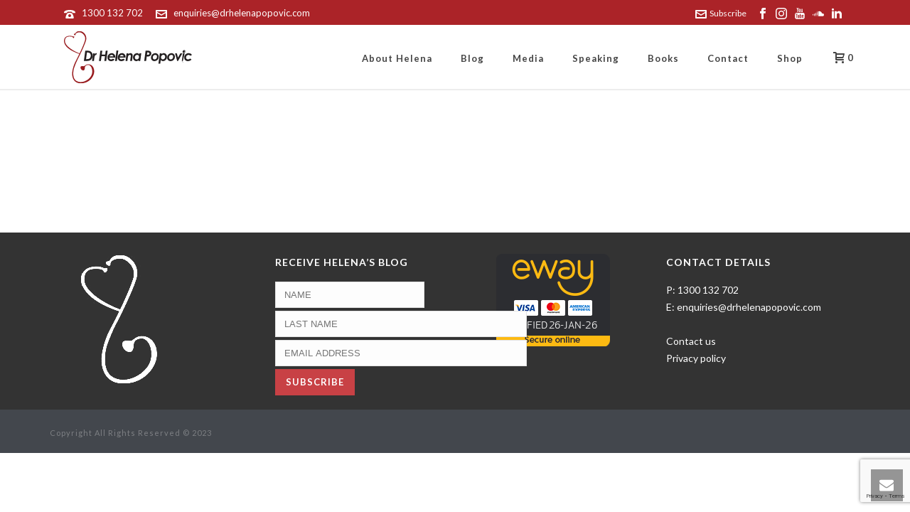

--- FILE ---
content_type: text/html; charset=utf-8
request_url: https://www.google.com/recaptcha/api2/anchor?ar=1&k=6LfbwcUUAAAAAJ0CuVpzYSbzR7u0z8q1scFI1NCy&co=aHR0cHM6Ly9kcmhlbGVuYXBvcG92aWMuY29tOjQ0Mw..&hl=en&v=PoyoqOPhxBO7pBk68S4YbpHZ&size=invisible&anchor-ms=20000&execute-ms=30000&cb=9kskxsxibeht
body_size: 48683
content:
<!DOCTYPE HTML><html dir="ltr" lang="en"><head><meta http-equiv="Content-Type" content="text/html; charset=UTF-8">
<meta http-equiv="X-UA-Compatible" content="IE=edge">
<title>reCAPTCHA</title>
<style type="text/css">
/* cyrillic-ext */
@font-face {
  font-family: 'Roboto';
  font-style: normal;
  font-weight: 400;
  font-stretch: 100%;
  src: url(//fonts.gstatic.com/s/roboto/v48/KFO7CnqEu92Fr1ME7kSn66aGLdTylUAMa3GUBHMdazTgWw.woff2) format('woff2');
  unicode-range: U+0460-052F, U+1C80-1C8A, U+20B4, U+2DE0-2DFF, U+A640-A69F, U+FE2E-FE2F;
}
/* cyrillic */
@font-face {
  font-family: 'Roboto';
  font-style: normal;
  font-weight: 400;
  font-stretch: 100%;
  src: url(//fonts.gstatic.com/s/roboto/v48/KFO7CnqEu92Fr1ME7kSn66aGLdTylUAMa3iUBHMdazTgWw.woff2) format('woff2');
  unicode-range: U+0301, U+0400-045F, U+0490-0491, U+04B0-04B1, U+2116;
}
/* greek-ext */
@font-face {
  font-family: 'Roboto';
  font-style: normal;
  font-weight: 400;
  font-stretch: 100%;
  src: url(//fonts.gstatic.com/s/roboto/v48/KFO7CnqEu92Fr1ME7kSn66aGLdTylUAMa3CUBHMdazTgWw.woff2) format('woff2');
  unicode-range: U+1F00-1FFF;
}
/* greek */
@font-face {
  font-family: 'Roboto';
  font-style: normal;
  font-weight: 400;
  font-stretch: 100%;
  src: url(//fonts.gstatic.com/s/roboto/v48/KFO7CnqEu92Fr1ME7kSn66aGLdTylUAMa3-UBHMdazTgWw.woff2) format('woff2');
  unicode-range: U+0370-0377, U+037A-037F, U+0384-038A, U+038C, U+038E-03A1, U+03A3-03FF;
}
/* math */
@font-face {
  font-family: 'Roboto';
  font-style: normal;
  font-weight: 400;
  font-stretch: 100%;
  src: url(//fonts.gstatic.com/s/roboto/v48/KFO7CnqEu92Fr1ME7kSn66aGLdTylUAMawCUBHMdazTgWw.woff2) format('woff2');
  unicode-range: U+0302-0303, U+0305, U+0307-0308, U+0310, U+0312, U+0315, U+031A, U+0326-0327, U+032C, U+032F-0330, U+0332-0333, U+0338, U+033A, U+0346, U+034D, U+0391-03A1, U+03A3-03A9, U+03B1-03C9, U+03D1, U+03D5-03D6, U+03F0-03F1, U+03F4-03F5, U+2016-2017, U+2034-2038, U+203C, U+2040, U+2043, U+2047, U+2050, U+2057, U+205F, U+2070-2071, U+2074-208E, U+2090-209C, U+20D0-20DC, U+20E1, U+20E5-20EF, U+2100-2112, U+2114-2115, U+2117-2121, U+2123-214F, U+2190, U+2192, U+2194-21AE, U+21B0-21E5, U+21F1-21F2, U+21F4-2211, U+2213-2214, U+2216-22FF, U+2308-230B, U+2310, U+2319, U+231C-2321, U+2336-237A, U+237C, U+2395, U+239B-23B7, U+23D0, U+23DC-23E1, U+2474-2475, U+25AF, U+25B3, U+25B7, U+25BD, U+25C1, U+25CA, U+25CC, U+25FB, U+266D-266F, U+27C0-27FF, U+2900-2AFF, U+2B0E-2B11, U+2B30-2B4C, U+2BFE, U+3030, U+FF5B, U+FF5D, U+1D400-1D7FF, U+1EE00-1EEFF;
}
/* symbols */
@font-face {
  font-family: 'Roboto';
  font-style: normal;
  font-weight: 400;
  font-stretch: 100%;
  src: url(//fonts.gstatic.com/s/roboto/v48/KFO7CnqEu92Fr1ME7kSn66aGLdTylUAMaxKUBHMdazTgWw.woff2) format('woff2');
  unicode-range: U+0001-000C, U+000E-001F, U+007F-009F, U+20DD-20E0, U+20E2-20E4, U+2150-218F, U+2190, U+2192, U+2194-2199, U+21AF, U+21E6-21F0, U+21F3, U+2218-2219, U+2299, U+22C4-22C6, U+2300-243F, U+2440-244A, U+2460-24FF, U+25A0-27BF, U+2800-28FF, U+2921-2922, U+2981, U+29BF, U+29EB, U+2B00-2BFF, U+4DC0-4DFF, U+FFF9-FFFB, U+10140-1018E, U+10190-1019C, U+101A0, U+101D0-101FD, U+102E0-102FB, U+10E60-10E7E, U+1D2C0-1D2D3, U+1D2E0-1D37F, U+1F000-1F0FF, U+1F100-1F1AD, U+1F1E6-1F1FF, U+1F30D-1F30F, U+1F315, U+1F31C, U+1F31E, U+1F320-1F32C, U+1F336, U+1F378, U+1F37D, U+1F382, U+1F393-1F39F, U+1F3A7-1F3A8, U+1F3AC-1F3AF, U+1F3C2, U+1F3C4-1F3C6, U+1F3CA-1F3CE, U+1F3D4-1F3E0, U+1F3ED, U+1F3F1-1F3F3, U+1F3F5-1F3F7, U+1F408, U+1F415, U+1F41F, U+1F426, U+1F43F, U+1F441-1F442, U+1F444, U+1F446-1F449, U+1F44C-1F44E, U+1F453, U+1F46A, U+1F47D, U+1F4A3, U+1F4B0, U+1F4B3, U+1F4B9, U+1F4BB, U+1F4BF, U+1F4C8-1F4CB, U+1F4D6, U+1F4DA, U+1F4DF, U+1F4E3-1F4E6, U+1F4EA-1F4ED, U+1F4F7, U+1F4F9-1F4FB, U+1F4FD-1F4FE, U+1F503, U+1F507-1F50B, U+1F50D, U+1F512-1F513, U+1F53E-1F54A, U+1F54F-1F5FA, U+1F610, U+1F650-1F67F, U+1F687, U+1F68D, U+1F691, U+1F694, U+1F698, U+1F6AD, U+1F6B2, U+1F6B9-1F6BA, U+1F6BC, U+1F6C6-1F6CF, U+1F6D3-1F6D7, U+1F6E0-1F6EA, U+1F6F0-1F6F3, U+1F6F7-1F6FC, U+1F700-1F7FF, U+1F800-1F80B, U+1F810-1F847, U+1F850-1F859, U+1F860-1F887, U+1F890-1F8AD, U+1F8B0-1F8BB, U+1F8C0-1F8C1, U+1F900-1F90B, U+1F93B, U+1F946, U+1F984, U+1F996, U+1F9E9, U+1FA00-1FA6F, U+1FA70-1FA7C, U+1FA80-1FA89, U+1FA8F-1FAC6, U+1FACE-1FADC, U+1FADF-1FAE9, U+1FAF0-1FAF8, U+1FB00-1FBFF;
}
/* vietnamese */
@font-face {
  font-family: 'Roboto';
  font-style: normal;
  font-weight: 400;
  font-stretch: 100%;
  src: url(//fonts.gstatic.com/s/roboto/v48/KFO7CnqEu92Fr1ME7kSn66aGLdTylUAMa3OUBHMdazTgWw.woff2) format('woff2');
  unicode-range: U+0102-0103, U+0110-0111, U+0128-0129, U+0168-0169, U+01A0-01A1, U+01AF-01B0, U+0300-0301, U+0303-0304, U+0308-0309, U+0323, U+0329, U+1EA0-1EF9, U+20AB;
}
/* latin-ext */
@font-face {
  font-family: 'Roboto';
  font-style: normal;
  font-weight: 400;
  font-stretch: 100%;
  src: url(//fonts.gstatic.com/s/roboto/v48/KFO7CnqEu92Fr1ME7kSn66aGLdTylUAMa3KUBHMdazTgWw.woff2) format('woff2');
  unicode-range: U+0100-02BA, U+02BD-02C5, U+02C7-02CC, U+02CE-02D7, U+02DD-02FF, U+0304, U+0308, U+0329, U+1D00-1DBF, U+1E00-1E9F, U+1EF2-1EFF, U+2020, U+20A0-20AB, U+20AD-20C0, U+2113, U+2C60-2C7F, U+A720-A7FF;
}
/* latin */
@font-face {
  font-family: 'Roboto';
  font-style: normal;
  font-weight: 400;
  font-stretch: 100%;
  src: url(//fonts.gstatic.com/s/roboto/v48/KFO7CnqEu92Fr1ME7kSn66aGLdTylUAMa3yUBHMdazQ.woff2) format('woff2');
  unicode-range: U+0000-00FF, U+0131, U+0152-0153, U+02BB-02BC, U+02C6, U+02DA, U+02DC, U+0304, U+0308, U+0329, U+2000-206F, U+20AC, U+2122, U+2191, U+2193, U+2212, U+2215, U+FEFF, U+FFFD;
}
/* cyrillic-ext */
@font-face {
  font-family: 'Roboto';
  font-style: normal;
  font-weight: 500;
  font-stretch: 100%;
  src: url(//fonts.gstatic.com/s/roboto/v48/KFO7CnqEu92Fr1ME7kSn66aGLdTylUAMa3GUBHMdazTgWw.woff2) format('woff2');
  unicode-range: U+0460-052F, U+1C80-1C8A, U+20B4, U+2DE0-2DFF, U+A640-A69F, U+FE2E-FE2F;
}
/* cyrillic */
@font-face {
  font-family: 'Roboto';
  font-style: normal;
  font-weight: 500;
  font-stretch: 100%;
  src: url(//fonts.gstatic.com/s/roboto/v48/KFO7CnqEu92Fr1ME7kSn66aGLdTylUAMa3iUBHMdazTgWw.woff2) format('woff2');
  unicode-range: U+0301, U+0400-045F, U+0490-0491, U+04B0-04B1, U+2116;
}
/* greek-ext */
@font-face {
  font-family: 'Roboto';
  font-style: normal;
  font-weight: 500;
  font-stretch: 100%;
  src: url(//fonts.gstatic.com/s/roboto/v48/KFO7CnqEu92Fr1ME7kSn66aGLdTylUAMa3CUBHMdazTgWw.woff2) format('woff2');
  unicode-range: U+1F00-1FFF;
}
/* greek */
@font-face {
  font-family: 'Roboto';
  font-style: normal;
  font-weight: 500;
  font-stretch: 100%;
  src: url(//fonts.gstatic.com/s/roboto/v48/KFO7CnqEu92Fr1ME7kSn66aGLdTylUAMa3-UBHMdazTgWw.woff2) format('woff2');
  unicode-range: U+0370-0377, U+037A-037F, U+0384-038A, U+038C, U+038E-03A1, U+03A3-03FF;
}
/* math */
@font-face {
  font-family: 'Roboto';
  font-style: normal;
  font-weight: 500;
  font-stretch: 100%;
  src: url(//fonts.gstatic.com/s/roboto/v48/KFO7CnqEu92Fr1ME7kSn66aGLdTylUAMawCUBHMdazTgWw.woff2) format('woff2');
  unicode-range: U+0302-0303, U+0305, U+0307-0308, U+0310, U+0312, U+0315, U+031A, U+0326-0327, U+032C, U+032F-0330, U+0332-0333, U+0338, U+033A, U+0346, U+034D, U+0391-03A1, U+03A3-03A9, U+03B1-03C9, U+03D1, U+03D5-03D6, U+03F0-03F1, U+03F4-03F5, U+2016-2017, U+2034-2038, U+203C, U+2040, U+2043, U+2047, U+2050, U+2057, U+205F, U+2070-2071, U+2074-208E, U+2090-209C, U+20D0-20DC, U+20E1, U+20E5-20EF, U+2100-2112, U+2114-2115, U+2117-2121, U+2123-214F, U+2190, U+2192, U+2194-21AE, U+21B0-21E5, U+21F1-21F2, U+21F4-2211, U+2213-2214, U+2216-22FF, U+2308-230B, U+2310, U+2319, U+231C-2321, U+2336-237A, U+237C, U+2395, U+239B-23B7, U+23D0, U+23DC-23E1, U+2474-2475, U+25AF, U+25B3, U+25B7, U+25BD, U+25C1, U+25CA, U+25CC, U+25FB, U+266D-266F, U+27C0-27FF, U+2900-2AFF, U+2B0E-2B11, U+2B30-2B4C, U+2BFE, U+3030, U+FF5B, U+FF5D, U+1D400-1D7FF, U+1EE00-1EEFF;
}
/* symbols */
@font-face {
  font-family: 'Roboto';
  font-style: normal;
  font-weight: 500;
  font-stretch: 100%;
  src: url(//fonts.gstatic.com/s/roboto/v48/KFO7CnqEu92Fr1ME7kSn66aGLdTylUAMaxKUBHMdazTgWw.woff2) format('woff2');
  unicode-range: U+0001-000C, U+000E-001F, U+007F-009F, U+20DD-20E0, U+20E2-20E4, U+2150-218F, U+2190, U+2192, U+2194-2199, U+21AF, U+21E6-21F0, U+21F3, U+2218-2219, U+2299, U+22C4-22C6, U+2300-243F, U+2440-244A, U+2460-24FF, U+25A0-27BF, U+2800-28FF, U+2921-2922, U+2981, U+29BF, U+29EB, U+2B00-2BFF, U+4DC0-4DFF, U+FFF9-FFFB, U+10140-1018E, U+10190-1019C, U+101A0, U+101D0-101FD, U+102E0-102FB, U+10E60-10E7E, U+1D2C0-1D2D3, U+1D2E0-1D37F, U+1F000-1F0FF, U+1F100-1F1AD, U+1F1E6-1F1FF, U+1F30D-1F30F, U+1F315, U+1F31C, U+1F31E, U+1F320-1F32C, U+1F336, U+1F378, U+1F37D, U+1F382, U+1F393-1F39F, U+1F3A7-1F3A8, U+1F3AC-1F3AF, U+1F3C2, U+1F3C4-1F3C6, U+1F3CA-1F3CE, U+1F3D4-1F3E0, U+1F3ED, U+1F3F1-1F3F3, U+1F3F5-1F3F7, U+1F408, U+1F415, U+1F41F, U+1F426, U+1F43F, U+1F441-1F442, U+1F444, U+1F446-1F449, U+1F44C-1F44E, U+1F453, U+1F46A, U+1F47D, U+1F4A3, U+1F4B0, U+1F4B3, U+1F4B9, U+1F4BB, U+1F4BF, U+1F4C8-1F4CB, U+1F4D6, U+1F4DA, U+1F4DF, U+1F4E3-1F4E6, U+1F4EA-1F4ED, U+1F4F7, U+1F4F9-1F4FB, U+1F4FD-1F4FE, U+1F503, U+1F507-1F50B, U+1F50D, U+1F512-1F513, U+1F53E-1F54A, U+1F54F-1F5FA, U+1F610, U+1F650-1F67F, U+1F687, U+1F68D, U+1F691, U+1F694, U+1F698, U+1F6AD, U+1F6B2, U+1F6B9-1F6BA, U+1F6BC, U+1F6C6-1F6CF, U+1F6D3-1F6D7, U+1F6E0-1F6EA, U+1F6F0-1F6F3, U+1F6F7-1F6FC, U+1F700-1F7FF, U+1F800-1F80B, U+1F810-1F847, U+1F850-1F859, U+1F860-1F887, U+1F890-1F8AD, U+1F8B0-1F8BB, U+1F8C0-1F8C1, U+1F900-1F90B, U+1F93B, U+1F946, U+1F984, U+1F996, U+1F9E9, U+1FA00-1FA6F, U+1FA70-1FA7C, U+1FA80-1FA89, U+1FA8F-1FAC6, U+1FACE-1FADC, U+1FADF-1FAE9, U+1FAF0-1FAF8, U+1FB00-1FBFF;
}
/* vietnamese */
@font-face {
  font-family: 'Roboto';
  font-style: normal;
  font-weight: 500;
  font-stretch: 100%;
  src: url(//fonts.gstatic.com/s/roboto/v48/KFO7CnqEu92Fr1ME7kSn66aGLdTylUAMa3OUBHMdazTgWw.woff2) format('woff2');
  unicode-range: U+0102-0103, U+0110-0111, U+0128-0129, U+0168-0169, U+01A0-01A1, U+01AF-01B0, U+0300-0301, U+0303-0304, U+0308-0309, U+0323, U+0329, U+1EA0-1EF9, U+20AB;
}
/* latin-ext */
@font-face {
  font-family: 'Roboto';
  font-style: normal;
  font-weight: 500;
  font-stretch: 100%;
  src: url(//fonts.gstatic.com/s/roboto/v48/KFO7CnqEu92Fr1ME7kSn66aGLdTylUAMa3KUBHMdazTgWw.woff2) format('woff2');
  unicode-range: U+0100-02BA, U+02BD-02C5, U+02C7-02CC, U+02CE-02D7, U+02DD-02FF, U+0304, U+0308, U+0329, U+1D00-1DBF, U+1E00-1E9F, U+1EF2-1EFF, U+2020, U+20A0-20AB, U+20AD-20C0, U+2113, U+2C60-2C7F, U+A720-A7FF;
}
/* latin */
@font-face {
  font-family: 'Roboto';
  font-style: normal;
  font-weight: 500;
  font-stretch: 100%;
  src: url(//fonts.gstatic.com/s/roboto/v48/KFO7CnqEu92Fr1ME7kSn66aGLdTylUAMa3yUBHMdazQ.woff2) format('woff2');
  unicode-range: U+0000-00FF, U+0131, U+0152-0153, U+02BB-02BC, U+02C6, U+02DA, U+02DC, U+0304, U+0308, U+0329, U+2000-206F, U+20AC, U+2122, U+2191, U+2193, U+2212, U+2215, U+FEFF, U+FFFD;
}
/* cyrillic-ext */
@font-face {
  font-family: 'Roboto';
  font-style: normal;
  font-weight: 900;
  font-stretch: 100%;
  src: url(//fonts.gstatic.com/s/roboto/v48/KFO7CnqEu92Fr1ME7kSn66aGLdTylUAMa3GUBHMdazTgWw.woff2) format('woff2');
  unicode-range: U+0460-052F, U+1C80-1C8A, U+20B4, U+2DE0-2DFF, U+A640-A69F, U+FE2E-FE2F;
}
/* cyrillic */
@font-face {
  font-family: 'Roboto';
  font-style: normal;
  font-weight: 900;
  font-stretch: 100%;
  src: url(//fonts.gstatic.com/s/roboto/v48/KFO7CnqEu92Fr1ME7kSn66aGLdTylUAMa3iUBHMdazTgWw.woff2) format('woff2');
  unicode-range: U+0301, U+0400-045F, U+0490-0491, U+04B0-04B1, U+2116;
}
/* greek-ext */
@font-face {
  font-family: 'Roboto';
  font-style: normal;
  font-weight: 900;
  font-stretch: 100%;
  src: url(//fonts.gstatic.com/s/roboto/v48/KFO7CnqEu92Fr1ME7kSn66aGLdTylUAMa3CUBHMdazTgWw.woff2) format('woff2');
  unicode-range: U+1F00-1FFF;
}
/* greek */
@font-face {
  font-family: 'Roboto';
  font-style: normal;
  font-weight: 900;
  font-stretch: 100%;
  src: url(//fonts.gstatic.com/s/roboto/v48/KFO7CnqEu92Fr1ME7kSn66aGLdTylUAMa3-UBHMdazTgWw.woff2) format('woff2');
  unicode-range: U+0370-0377, U+037A-037F, U+0384-038A, U+038C, U+038E-03A1, U+03A3-03FF;
}
/* math */
@font-face {
  font-family: 'Roboto';
  font-style: normal;
  font-weight: 900;
  font-stretch: 100%;
  src: url(//fonts.gstatic.com/s/roboto/v48/KFO7CnqEu92Fr1ME7kSn66aGLdTylUAMawCUBHMdazTgWw.woff2) format('woff2');
  unicode-range: U+0302-0303, U+0305, U+0307-0308, U+0310, U+0312, U+0315, U+031A, U+0326-0327, U+032C, U+032F-0330, U+0332-0333, U+0338, U+033A, U+0346, U+034D, U+0391-03A1, U+03A3-03A9, U+03B1-03C9, U+03D1, U+03D5-03D6, U+03F0-03F1, U+03F4-03F5, U+2016-2017, U+2034-2038, U+203C, U+2040, U+2043, U+2047, U+2050, U+2057, U+205F, U+2070-2071, U+2074-208E, U+2090-209C, U+20D0-20DC, U+20E1, U+20E5-20EF, U+2100-2112, U+2114-2115, U+2117-2121, U+2123-214F, U+2190, U+2192, U+2194-21AE, U+21B0-21E5, U+21F1-21F2, U+21F4-2211, U+2213-2214, U+2216-22FF, U+2308-230B, U+2310, U+2319, U+231C-2321, U+2336-237A, U+237C, U+2395, U+239B-23B7, U+23D0, U+23DC-23E1, U+2474-2475, U+25AF, U+25B3, U+25B7, U+25BD, U+25C1, U+25CA, U+25CC, U+25FB, U+266D-266F, U+27C0-27FF, U+2900-2AFF, U+2B0E-2B11, U+2B30-2B4C, U+2BFE, U+3030, U+FF5B, U+FF5D, U+1D400-1D7FF, U+1EE00-1EEFF;
}
/* symbols */
@font-face {
  font-family: 'Roboto';
  font-style: normal;
  font-weight: 900;
  font-stretch: 100%;
  src: url(//fonts.gstatic.com/s/roboto/v48/KFO7CnqEu92Fr1ME7kSn66aGLdTylUAMaxKUBHMdazTgWw.woff2) format('woff2');
  unicode-range: U+0001-000C, U+000E-001F, U+007F-009F, U+20DD-20E0, U+20E2-20E4, U+2150-218F, U+2190, U+2192, U+2194-2199, U+21AF, U+21E6-21F0, U+21F3, U+2218-2219, U+2299, U+22C4-22C6, U+2300-243F, U+2440-244A, U+2460-24FF, U+25A0-27BF, U+2800-28FF, U+2921-2922, U+2981, U+29BF, U+29EB, U+2B00-2BFF, U+4DC0-4DFF, U+FFF9-FFFB, U+10140-1018E, U+10190-1019C, U+101A0, U+101D0-101FD, U+102E0-102FB, U+10E60-10E7E, U+1D2C0-1D2D3, U+1D2E0-1D37F, U+1F000-1F0FF, U+1F100-1F1AD, U+1F1E6-1F1FF, U+1F30D-1F30F, U+1F315, U+1F31C, U+1F31E, U+1F320-1F32C, U+1F336, U+1F378, U+1F37D, U+1F382, U+1F393-1F39F, U+1F3A7-1F3A8, U+1F3AC-1F3AF, U+1F3C2, U+1F3C4-1F3C6, U+1F3CA-1F3CE, U+1F3D4-1F3E0, U+1F3ED, U+1F3F1-1F3F3, U+1F3F5-1F3F7, U+1F408, U+1F415, U+1F41F, U+1F426, U+1F43F, U+1F441-1F442, U+1F444, U+1F446-1F449, U+1F44C-1F44E, U+1F453, U+1F46A, U+1F47D, U+1F4A3, U+1F4B0, U+1F4B3, U+1F4B9, U+1F4BB, U+1F4BF, U+1F4C8-1F4CB, U+1F4D6, U+1F4DA, U+1F4DF, U+1F4E3-1F4E6, U+1F4EA-1F4ED, U+1F4F7, U+1F4F9-1F4FB, U+1F4FD-1F4FE, U+1F503, U+1F507-1F50B, U+1F50D, U+1F512-1F513, U+1F53E-1F54A, U+1F54F-1F5FA, U+1F610, U+1F650-1F67F, U+1F687, U+1F68D, U+1F691, U+1F694, U+1F698, U+1F6AD, U+1F6B2, U+1F6B9-1F6BA, U+1F6BC, U+1F6C6-1F6CF, U+1F6D3-1F6D7, U+1F6E0-1F6EA, U+1F6F0-1F6F3, U+1F6F7-1F6FC, U+1F700-1F7FF, U+1F800-1F80B, U+1F810-1F847, U+1F850-1F859, U+1F860-1F887, U+1F890-1F8AD, U+1F8B0-1F8BB, U+1F8C0-1F8C1, U+1F900-1F90B, U+1F93B, U+1F946, U+1F984, U+1F996, U+1F9E9, U+1FA00-1FA6F, U+1FA70-1FA7C, U+1FA80-1FA89, U+1FA8F-1FAC6, U+1FACE-1FADC, U+1FADF-1FAE9, U+1FAF0-1FAF8, U+1FB00-1FBFF;
}
/* vietnamese */
@font-face {
  font-family: 'Roboto';
  font-style: normal;
  font-weight: 900;
  font-stretch: 100%;
  src: url(//fonts.gstatic.com/s/roboto/v48/KFO7CnqEu92Fr1ME7kSn66aGLdTylUAMa3OUBHMdazTgWw.woff2) format('woff2');
  unicode-range: U+0102-0103, U+0110-0111, U+0128-0129, U+0168-0169, U+01A0-01A1, U+01AF-01B0, U+0300-0301, U+0303-0304, U+0308-0309, U+0323, U+0329, U+1EA0-1EF9, U+20AB;
}
/* latin-ext */
@font-face {
  font-family: 'Roboto';
  font-style: normal;
  font-weight: 900;
  font-stretch: 100%;
  src: url(//fonts.gstatic.com/s/roboto/v48/KFO7CnqEu92Fr1ME7kSn66aGLdTylUAMa3KUBHMdazTgWw.woff2) format('woff2');
  unicode-range: U+0100-02BA, U+02BD-02C5, U+02C7-02CC, U+02CE-02D7, U+02DD-02FF, U+0304, U+0308, U+0329, U+1D00-1DBF, U+1E00-1E9F, U+1EF2-1EFF, U+2020, U+20A0-20AB, U+20AD-20C0, U+2113, U+2C60-2C7F, U+A720-A7FF;
}
/* latin */
@font-face {
  font-family: 'Roboto';
  font-style: normal;
  font-weight: 900;
  font-stretch: 100%;
  src: url(//fonts.gstatic.com/s/roboto/v48/KFO7CnqEu92Fr1ME7kSn66aGLdTylUAMa3yUBHMdazQ.woff2) format('woff2');
  unicode-range: U+0000-00FF, U+0131, U+0152-0153, U+02BB-02BC, U+02C6, U+02DA, U+02DC, U+0304, U+0308, U+0329, U+2000-206F, U+20AC, U+2122, U+2191, U+2193, U+2212, U+2215, U+FEFF, U+FFFD;
}

</style>
<link rel="stylesheet" type="text/css" href="https://www.gstatic.com/recaptcha/releases/PoyoqOPhxBO7pBk68S4YbpHZ/styles__ltr.css">
<script nonce="zvP9hQk9CpswOBwv2YcMPw" type="text/javascript">window['__recaptcha_api'] = 'https://www.google.com/recaptcha/api2/';</script>
<script type="text/javascript" src="https://www.gstatic.com/recaptcha/releases/PoyoqOPhxBO7pBk68S4YbpHZ/recaptcha__en.js" nonce="zvP9hQk9CpswOBwv2YcMPw">
      
    </script></head>
<body><div id="rc-anchor-alert" class="rc-anchor-alert"></div>
<input type="hidden" id="recaptcha-token" value="[base64]">
<script type="text/javascript" nonce="zvP9hQk9CpswOBwv2YcMPw">
      recaptcha.anchor.Main.init("[\x22ainput\x22,[\x22bgdata\x22,\x22\x22,\[base64]/[base64]/[base64]/ZyhXLGgpOnEoW04sMjEsbF0sVywwKSxoKSxmYWxzZSxmYWxzZSl9Y2F0Y2goayl7RygzNTgsVyk/[base64]/[base64]/[base64]/[base64]/[base64]/[base64]/[base64]/bmV3IEJbT10oRFswXSk6dz09Mj9uZXcgQltPXShEWzBdLERbMV0pOnc9PTM/bmV3IEJbT10oRFswXSxEWzFdLERbMl0pOnc9PTQ/[base64]/[base64]/[base64]/[base64]/[base64]\\u003d\x22,\[base64]\x22,\x22LjrDnsOiw7QHwoTDhkQ0NW47BcOKwpY2V8Kyw78+fEPCtMKIblbDhcOIw5hJw5vDpMKBw6pcaig2w6fCjyVBw4VQczk3w6fDuMKTw4/[base64]/CoMOtwr/Cr0Mvwr9ewonCu8OJK8KqacOLdHRvOywRSMKEwpwuw44bamoOUMOEEEUQLRTDoydzasOSNB4DBsK2IUzCj27CinUrw5Zvw6XCp8O9w7l8woXDszMzOANpwqvCucOuw6LCnkPDly/DnsOuwrdLw57CoBxFwpnCoh/[base64]/SXvDmMKtw6PDtAfCicKSw7TCtG7DusKwwqMxXWpFHF4Owo/Dq8OnQBjDpAE+RMOyw79Cw4cOw7dhLXfCl8OyJ0DCvMKoM8Ozw6bDkyd8w6/CrVN7wrZQwqvDnwfDvcOmwpVUNcKiwp/DvcOdw4zCqMKxwotfIxXDjjJIe8OSwrbCp8Kow6XDiMKaw7jCgcKbM8OKeWHCrMO0wp83FVZJJsORMFPCosKAwoLCj8Oeb8KzwpPDpHHDgMK5wq3DgEdYw77CmMKrNsOAKMOGeWpuGMKhVyN/EAzCoWVVw75ELzZuFcOYw6HDkW3Dq2rDlsO9CMOudsOywrfCtsKZwqnCgAsOw6xaw7s7UnciwqjDucK7H2ItWsOiwpRHUcKVwo3CsSDDksKCC8KDRcKsTsKbb8KLw4JHwoJTw5Efw4c+wq8bUD/[base64]/[base64]/DmsKvW8Kdw7oKOcOiesOpSy/[base64]/HHcpwofDgMOGAMOXFHVEBcOuwqTCmMKPw41gw4/Dr8OAIXfCg0BefXArQMOkwrNRwonDoUDDicOWCcOZI8OMRlYgwoVHb35zX2cJwo4qw7nDlsKzJcKbwpHDhU/CjsOsHMOQw45Sw74Dw4t2aUN1RR7DvjdJVMKBwplpRTzDosOsemxmw71TXsOgKsOGUSscw4k3BMOMw6jCs8K4Tz3CpsOtKF4Rw6EkeSN2YcKMwofCkHFXM8O4w7fCtMK2woXDtifCmsONw6fDpsOrbMOEwpXDuMOvJMKgwp7Di8OFw7I3a8ONwo47w6rCgBZGwpg/w6k5wqYEaw/CmBZTw5wwYMOtecOpRcKnw5BGKMKEc8KLw4rCocOWbcK7w4fCjwA5IS/CgGfDpTPCqsKjwrN/[base64]/CnSk8cwVxwrnCvcONwo4+w40HwrPCnR49w5HDjcOGw7Y2BlHDpsKAIQlRQnnCtcK5w4pPw7YsG8KibUrCuk0AdcKtw5/[base64]/[base64]/CjUF4wro6woPCscKOesOqw63DhMKdVBp1w6F7EcKCBTzDhUZPUHjCs8KddE3Cr8KQw77CihNZwr3CvcOjwrUDwo/CtMKNw4LCkMKhM8K6YmZtZsOPw70na3HCsMOjwrDCrWXDtsOQw5LCiMK4VFJwThbCqRTCksKbEQDDoD3DlSbDvsOBwrBywp1vw4DCsMKHw4DDnMKGfH/CqMK4w7NBDiwxwoJiFMOxLcKHBMKEwo1Mwp/DmsOFwrhxZcKiwrvDnXgvwrPDo8OvXMKowogYeMOLRcK5LcOfNsOZw6DDnHDDpMO/P8KJW0bChwXCgA8LwoB5w4bDk0vCqGrClMKgUsO2TU/DqcOiAcK6WcORESDCjcKswovDrFwIXsOvKMKKw7jDsgXDksOxwp3ChsKhVsKCw6HDpcOcw7/Drk8AJ8KqbMOtGwcLHMOlQyPDsTvDi8KKZ8KQSsKswrjCuMKhORnDjsK/[base64]/CgnpTU8O7CxpjX8KmOFIxCzHCh8Olwo4+Mm7CtE3Dm37DpMOXWsO1wr4ee8Ofw7DDiWnCjF/ClX3Dr8KeLhsnwrtFw5vCpmLDuRApw7lvBgQiIsKUAMKuw7TCvcOjOXXDssK1OcO/wr8RbcKjwqovw7XDvTYbAcKJJwlMY8KjwotDw7nDmynCt3B9LWTDvcKWwrEmwrvCqHTCi8KOwrpyw6x4ZjbCoARJwpXDqsKpT8Kuw65NwpFOXMOfVWoMw6jDjQDDscO7w78wEGA0YQHCmGbCswo3wo7DgxHCpcOhWmHCq8K7fU7Cs8KIKkppw77CpcOwwo/[base64]/CglfCkwRfw4LCp8KMHMKxR3VJwp5FwojCii49czQpPjFzwp7ChsKAOMOcwpjCksKDcRYnMSpmFmbDvTDDgsODRE7CisO9JsKvSsO7w54lw7sTwqnCgUZmAsO6wqE2C8Ojw5/[base64]/[base64]/Dj2rCqcOaU8O8woU9REVtIsOrOMKJKjk0diJyJMO8BMOgD8KOw4tlUiBdwonCtcOFaMOYAsOCw4HCm8KVw7/CuBPDul0HRcOaX8KQPsOkOMOkB8KCwoMjwr1QwrbDj8OqZ2lxcMK6w43CuXPDq0B0OMK2FGIoIHbDqT03HE/DlA/DrsOkw5nClBhEwqzCp18jQVc8esO9wowQw61pw6YYC3jCt0QDw41OeW/CjTrDpU7DosOCw6DCvS82McOjwo7Dl8OPAFAMSltuwpI0SsO/woLCil58woxzQhcPwqcMw47ChWI7YTVQw69AbsKvIcKIwp3DmMKcw7p5w7rCgiXDkcOBwrgwCsKawq5Sw4dQK1xNw7QHYcKxASfDtMOiNcO1csKvJcOYE8OYcz3CgsOJP8OSw5wbMxYowo7Dh0rDtjzDssO/[base64]/[base64]/w4dhKcK+AAzDp8O7w7rDk8ONwpfDvAx+w4wABsOhw7/[base64]/DglQuKMKuwqbCgRXCtUhowqjChcOiw4LClcO7w7wkV8O5ZVIybsODR3xtMTkmw5TDuAZOwq5WwoN0w4DDnB9GwpvCu20TwpptwodGWCTDrsKswrtowqRXPh5Lw5dpw6/CicKyOAd7A23DiALCmsKPwr7ClhoNw4YCw5LDhjbDksK+w67CgGJEwolww40rdcK9w6/DmBrDrXEeaGdswp3CvznCjDPCpVBSwr/CvHXCkV0Lwqo5wq3DkEPCp8Kof8OQwozCl8OiwrE3S28qw7VHMMOuwrLCoDTDpMKSw4sqw6bCi8K4wpPDunpIwrPClTkYFsKKLCR4w6DDksK4w7XCiD9FU8K/LcKIw7MCWMOlDi0awrIMY8OLw4pSwoEEw5fCrB0dw53Dr8O7w5bCvcK0dWMMCsKyAxfDgDDDqS0ew6fCtcKhwo/CuRvDlsK0el7DgMKgw77Cv8O3TAvCrH3CqVAWwp/[base64]/DvcOyw4E8csKKw67DiMK6DQArTkXDrm8CwrxoOsK1KsORw701wpgpwr/[base64]/CqGDDlTF4ecOLwpbDtkwrwq/Cq8OjA1FSwqTDtsOqRcOWHS/Dq17Coi4mw5QObj/[base64]/w6HCrsKww5VgcUzDqCnDsSfCvcKqVsK0wqk7w4/DhMO9LCvCv0PCsDDDjlTCm8K5RcOPKsOiUA7Do8O+w5LCi8KIDcKyw5XDmsK9csONHMK4ecOXw4lfVMOqRMOnw6DCvcKwwpYRwptNwocew71Dwq/Dk8Klw7zDkcK0ZSIvMgBNb0prwoQCw4PDtsOuwqjCn2vCg8KuZBUAw41NDhV4w6cPVRXDszfCvnwpwoJ1wqgBwplSwpgpwoLCiFR+NcObwrPDgn55w7bChnvCiMOOdMKiw4nCkcKVwq/DmMKYw6fDnhXCvG5Xw4jClXZwSsOHw4IDwojCuBHCq8KrQ8OTwrDDhsOnKsKZwqt3MR7Dt8OFGy9TYmNbAhdrGHTCiMKdBXsbwrxGwrMTHCBrwoHDjMOiSkp+Y8KDGhsZeCxUUMOOYsOwKsKVBsO/wpUiw5JBwpk4wokEw7BgTBEDG15ewpY/fVjDmMK/[base64]/ZMK/[base64]/wpjDtnzDhA3Dn8O5wpDDhkkPMBRZwp7DsyDDicKoVz7Dqgwdw6PDoSrCiQM2w7p8wrDDncKvwphPwoDCiC3DuMOnwokKDxUfwrwgNMK/w6zCn0PDrmXCkBLCmsKww6F3wqPDqMKhwq3CkWVoeMOtwqzDj8KhwpIDBn7DgsOXwrwvc8Kqw4XCrMODw6PCsMKww6DDkE/Dg8Kpwpw6w7FDw5RHKMKMCcOVwr5MGcODwpfCksOtw7U1aBwtJTbDtVDCiRHDjFPCo3QKUMKBMMOeIsKGQiNOw41LDRXCtAHCocO4CcKvw43Cjmh6wolLPsO/CsKewoVZC8OeZ8KPMGtMw6NWeS5IecO+w6DDqyvChQpOwrDDvcKfdMOFw4LDgBLCp8K0W8OFFyZ1AcKGSkpRwqI2wpg2w7Jpwq4Rw4FRaMOYwqgiw6rDscODwqQ7wo/DpjE1N8K3LMOWOsK/[base64]/CoQrCikjCmsKzwr8iw4YdZhYPw6LCnBnCjsKuw7t/wpbCqcKsY8OFwrVJw71uwrvDrS3DosOsLT7DosKKw4zDlsO1XMKrw782wrQATEk9KQxUHWPDq2V9wpY5w7vDjcKlw5nDssOlMMO1w6oMdcO8XsKTw6rCpUAdESHCpVzDvkzDgMK/w5DDsMOIwpR8wpcOexnDqlTCuErChzvDmsOpw6BZGcKewrZmVsKvN8OcNMOaw4PCmsKbw5x1wqxQwoHDtTgww458wo3DgzYge8OsZcO/w5DDncOcehISwoHDvTJAUShHHQ/[base64]/w6bDi8Kww6TDhEDDryPCnMOkw5h7w6/Cn1hQLsK8w5M8w77DiAvCix/ClcOfw4DDnUjCn8OZwqTCvnTDjcO3w6zCicKOwrvCqEVzVMKJw6YUw6jDp8OJHkTDscOvDU7CrRrDt0Nxwq/DijPCr3bDm8K+TR7CkMOBwoJxJ8K+SgQbPFHDlV4WwrhRJCDDgk7DiMOUw6QlwrZ2w6BBNMOZwrEjEMKAwrBwZBJEw6LDusK8ecOGLzhkwpR8acOIwpU8Mktkw7vDm8Khw6gxaT3CtMOUGcOGw4XCkMKPw7vCjCzCp8KiCR3DtFHCpk/DjSFvGcKhwobCl27CvmUqdwzDtjgWw4rDosOgBFk5wpB2wpAuwpvDosOXw7JYwp0twq7DqMKiI8OtRMK8AcKyw77CgcKOwrh4dcKsXHxdw6rCq8KMQQtmC1h2YVZLw77CjxcMGRlAbE/DghbDsAPCtlE/[base64]/CmsKIwqY/w5LCicOzLkwbwrZkw5jDm8KSU1FpLcKVY0Qgwq1MwpXDmWoPOMKkw50VBU1PAmtgZkU0w4UDYsO5F8OcQ2vCusO+alrDqXfCj8KoOMO/B303ZsOCwrRgW8OLUSHDnMOCGsKpw4VRwpsdKn/[base64]/DlCMMwpVrw79KG8Ksan1Kw40RY8ORcx96w71Mw7XDjUoEw7R6w4RCw7/DnxtuBjNqG8KoF8KWD8KxIElSfcK6wqrDs8OOwoU1DcKBY8Kxw7jDq8K3M8OVw4/CjGd7GcOFT2YzAcKhwpZuOXnDmsKmw70OYWoSwqlOX8O3wrBuXcOowp/DjnMAZ3kowpEmwp8ySnAbdMKDdsKECEjDg8ONwoHCtk4LC8KGWHA/wrvDocOoFcKPecKawodewrDCmjAQwrUbSUjDhSUBwp0KK17CssOjSAB7anrDicO8QAbCuCLDqTx7AVELwpvDk1vDr1RMwrPDtBcbwpMiwplrJsOiw7k6FQjDlsOew6h6L10RacOHw4XDjEkzLBPDlhjChsO6woFEwqPDlW7Dm8KUQMOrwobDgcO/[base64]/[base64]/w6hSHVbCvcKNXHouQyJbw4vCkMK0BmLDjSkgw657w7vDjsObB8KAc8Kqw5t8wrZVP8KWwqXClsKvSQjDk1TDqhwjwrvCmj10CcKSYBl5A2R1woPChsKLJkt0Wx3CiMKGwohPw7bDm8O8c8O5esKtw4bCpkRYOXPCvSYawowaw7DDt8Oicxp/wpbCnWljw4zDscOuVcOFc8KcfCZTw7TDqxLCvFfCsFFfV8Kow4xuZSM3wrRRJA7CiwoyUsKgwrHCvTUyw4nCkhfChsOEwrjDqhzDkcKOOMKgw5vCs3TDjMO+w4LCkl/Doidawq1iwqk+PAjCtsO/w4LDksOVfMOkRBfCrsOeRQAUw51dWA/DiFzClFcyT8O/[base64]/wpoWw5DDscO7woovfcOdfsKcL8KSTcOCP3/[base64]/JcORFcO+w5x+wrUgw6zCsMOhOMKrwqV4HD5XQMKswqNdLFFlYg9kwrDDucO0TMKpK8OqTW/CmRrCk8O4L8KyAXsmw73DjcOKZsOTw4cAbMKrfl7DqcOaw7fCrUnCuywfw4PCmMOIwrUKckosHcKDJzHCuCnCmh89wp3Di8Ojw5LColvDsQh6ezlvX8OSwqxnFsKcwr5xwqYOFcKvwp3ClcOUw4Q7wpLChxRIVSXChcOYwp9ZQ8KPwqfCh8OJw6/DhTEpw5A7XQF5TWguw55wwq9Fw790AcO2PsOIw6PCukZpY8Onw4jDj8OfFnJOw6XCk1TDrw/DnSfCosOVWSdAN8OyUMO0woJjw6DCgFDCqMKiw63CjsOzw58Tc0ZvXcOwBQTCvcOkCyYLw7cxw7PDqsOVw5HCk8OEwrnCnxh/w7PCnsOmwo1QwpXCkhsmwpPDmMKDw7Z+wq0mEcK7FcOpw6/DqEojYx94wo3DhcKWwpnCrg/Dh1jDo27CnGTCnlLDr04cwp9WZmLCs8OZwpjCmcKrw4ViACjClMK4w5HDk2t6CMK1wpLCkBBcwpF2PhYGwpAlKk7DpWEvw5YLMBZfwqbCnVYRwrxDNcKfVwPCp1/CsMORw6PDuMKmccKvwr8uwqfDrMKVwq4lMMK2wo3DnMKnFMKwYRXDscOGHiLDkkliE8KswpjCmsOKSsKOasKswrXCjVrDgiXDqR/ClDbCnMOcOSsPw45Mw5LDncK/O13Dj1PCsx0Mw4nCusONMsK0wrs4w5l6w4jCtcOJVcOyIhLCksKGw7rDhQHCj0DDnMKAw7NeLsOsSlkfZcK4G8KGAMOxHVM7WMKYw4EpNF7CsMKbB8OKw5IFw7U0RGlxw6MVwpPDm8KSWsKnwr4mw5PDk8Kmw5bDk2hgesKOwrLDo3PDu8Oewp03wqR3w4TCvcOWwq/CsRg7wrNpw59Dw5rCpC3DnmNfGHhaH8KSwoMRecOMw5nDvkPDocOuw5xIeMOmeX/Cl8KrBCY2TFwfwqFRw4ZzT1vCvsOuJU7CqcKiahx7wphLFcOfw7/ChybCgEzCjQDDhcKjwq3CgMONT8KYfkPDsH1Nw4tuS8O8w7huw7cOC8OxIjrDq8K3SMKbw6bDqMKCXEE/IsKhw7fDm2FEwqHCsW3Cv8OyBMOsHC3DvjvDtHrCtsOpEWTDtCRlwpdxI0pUKcO8w49lD8KKw73CvSnCqVnDqsK3w5DCpjtOw7DDmRhfFcKAwq7CrBHChDtJw6LCunMNwr/CtcKsY8OkbMKKw53CpwB+UQTDmnp5wphKex/CvSgMwqHCosO8ZHkdwr1awqhawq0Nw6gSPsOURsOhw6lmwr8uHnLDplELD8ODw7vCmh5TwpIywo7DnsOUAMKhHcOaHkQuwrgqwozDh8OOJcKdAkEkIMOoOgHDpgnDlX3Dr8KGQsOxw68MNMOww7/Ct0gzwpXCsMOGRcO9wovCv1rCl21Jw6R6w74nwoc4wpUWw5stFcK4TsOew6LDvcO2ecKIOj/DgisEUsO2wqnDs8O+w6ZJZsOBAsOKwpXDp8OHLTdbwrLDjVzDncOdfsOJwojCpw/CgDB3OsOOEyNXI8OkwqJ5w6YCw5HCuMOwC3Ukw4rChHTDhMK1VGR3w6PClGHCvcOdwp3CqFTCvSNgFxDCmHcrDMK0w7zCvhPDksK5FTrCiUBvKWwDXsOkdj7CicO7wpY1wqQuw4IPH8Kgwp7CtMOmwrzDnx/CnUkff8KjfsOFA3fCtsOUYXo2a8OzW1VRGTvDscOSwrTCsHzDkMKQw6Q5wppFwrgkwoBmSE7CqcKFG8K/EMO7N8KxQcKjwo0vw4JHUxgDTxI9w5rDj3LDqWVAwr/ClMO2azgMOAvDtcKGHAwmMsK8NhnCrsKNBjQWwrh0wqrCnMOKV1DCtDHDjsOAw7TCg8KkPy7CgFTCsX7Cm8O6RQbDlABbfhfCtwEzw4rDpsObbBLDph4Hw53CicK2w4zCjsK4RSZOfiwdBMKCwp5QOcOvQ2t/w6ctw4/ChSvDmMOTw7cbGmVEwo4jw41Fw6HDqjPCscO+w4QPwrYzw6fDtmxYHzDDmjzCsWF6Oi5EUMKvwoU3TsOIwr7CqsKzFsObwqbCisOsSgxwEg/DqcKuw7dDayfCokM2ITwdIcORDwDDk8Kiw7IFdDlYTiLDrsK4FsOcEsKVwr7DlMO/Am/[base64]/[base64]/w5bDgHvDsMK+BMKkw4DCi8OawrjCj2vDpnM6clHCmwAEw4tPw5XCizHDjsK/w67DvhUcNMKdw7rCksKpDMObwowew4nDn8ODw6/DlsO0wrPDsMOmEjklAxIkw65JBsO+KMK2eS1bQyNqwoHDqMO6woogwrbDnG9QwoI6wozDowjDk1U/[base64]/DoMO3GT5Ew5bCqibCjcKSwoMiSyzDn8OxMmXClMOwGXp+LcK3dcOew4tIQAzDocO9w6zDownCoMOuZsKIQcKJRcOUZAEiDsK1worDsHAqwoNIWlbDqEnDlD7Cv8KpUQoBw6bDmMODwrfChcK4wrslwqlsw6wpw4FFwroywobDlcKIw49kwrlFY2bCncKNw6JFwr1/[base64]/CqxQQwqxKw6/DjCDDgiU3B8OmIcOmdB9PwqMHfMKGNMOrWV51FFLDvATDkk7DgkzDu8OcTMKLwqDDuCchwpYjQMOVPBXCi8KTw798ZAh2w4IhwptESMO0w5YPMEjCimYWwqMywrN+DDwxw7/DpsKRQUvCtX3CosKXd8KnJsKAPQl9QcKkw4rCncKQwr9wbcKyw5xjKT0/UivCiMKLwoVDwo1lNcKsw4AfFVt4AhjCozlxwpfCtsKzw7bCqUJRw5wQbhTCl8KiYXdzwrHDqMKiYSJCdHnCqMONwoUWwrbCqMKTBiZGwpBBD8KwRsKCHR/[base64]/DiRoowq42w6/CucKQNcKoBMKeEFV9w69ICMO+OlpEwrnDrx3CqV5Nw6k9OnrDscOEHlVHXy7Dp8Oow4Q9NcOVwozCgMO/w6XCkAYNaD7CosKcwqfDt2YNwrXDvsOBwqohwonDosKfwoPDsMK5YTJtwp7CkFjCpQ04w7XCmcKBwqk/KsKBw6RSPsKLw7ApGMK+wpPCgcKEd8O8PsKOw4fChETDvsKbw5UoY8KMAsKwe8OKw4/CiMO7LMOBQCPDoTwnw55fw4XDnsO4f8OIQ8OifMO6FHdXXwrDqgDCr8OAWgAbw61yw7zDh24gLlfCvEBUc8OLMMOzw4TDlMOWwo/CjCXCkDDDsn9ww4nChALCgsOWwrvDsivDtMKlwpl2w6Vbw6cDw4weJD/[base64]/Cmm17JkMSwo7DplvDucOuw5ZJwqFhw7vDl8OQwoQjfSrCosKUwqwPwptvwprCk8KZw7nDinVQSD93w5FIFW1hbC3DpcKTwrZ3VFl1fUkRw73CnVPDp07DsxzCgi/Dh8KZTm0Lw6HCoCV/[base64]/[base64]/DqhDCu0Uxw5/CmMOow4xXwrLCkmLDs3vDnwoYUnsdBsKpUcORasOqw7sGwp8cKRHDkVA2w6tpDnvDp8OFwrRKcMKkwq8HPnYXwqoIwoVrbMKxawrDpDICXMOoWRZTbcO9wq8ww5nCn8OEERfChgnDj0LDosOXEzvDmcOow4/DvyLCosK2wq/CrCYNw4TDncOzMDN4w7gQw4MARz/[base64]/w6ZsTWdUcMOiwrVzw6A+w5NuNwRKw70AwrJ6Zl5rI8OKw6LDt2Bgw6MddR42MSnDhMKWwrBcZcOudMOuJ8KPDcKEwoPCsW0zw5HCl8K0NMK9w6UQAcK5AQpiK01Xw7t5wr1fGsOYJ0PDrVg1KsKhwpvDlMKVw64HOwrDicO6Q1BWLsKHwrrCiMKFw6/DrMOhwrPDmcOxw7rCt1BAK8KRwrUtZwAww7/DqC7Dr8OGwpPDlsOTUMOWwoDCgcK/wrnCvytIwqQZW8O/wqlEwqxjwonCrcOQSRfCqW/DgA98wpdUF8Opw4zCv8K4dcO5wo7Co8OFw6wSCwXDtcOhwozCssOAPGvDnHUuw5XDuAF/w6XCmEDDpVFFUHJFcsOoZkdUUmLDs0DCgsKhwrXCiMOYBX/Co0zCsBg/[base64]/[base64]/ChD8gbsKHwqh5ekwdTx7CkMK2w7FNG8KtfMOZPxtEw5BgwrDCmG3ChcK6w4fDlcKzw5zDhio9wq/CtQkaw5/DrsK1bMKSw4/Co8KwVWDDisOSZMKZKsKnw5JfK8OKUFvDs8KoKTrDjcOcw7XDmMO8N8KjwovDumTCnsKYTsO8wqJwGy/[base64]/CpjsUw7V0JF/DvsKYwo7Dv8Otw4jDvsOHcsOdw4XCiMKcEcOJwqTDoMOdwqLCq1BLG8OGwrLDrsKVwp0GEBwpdcOKw6XDtjVow6ZRw47Dsw9bwoPDk37CtsK8w7jDncOjw5jClcKlV8OJIMKFZ8Ozw71fwrVgw7Bpw53Dj8KAw5IEccO1YUPCjn3CsirDtcKewrzCnk/CvcKJVzp0ewrCvSnDlMOxBcKkWmLCuMK/WGEqX8OyVFjCr8KSasOYw6hiWGIFw57DnsKvwrjDtDwxwpzCt8KGNMKjPMOnXzzDsFxpWhTDj2TCrAnDuCoOwrxJMsOWwpt0KsORS8KYOcO4wqdsFxvDgcK2w7YJNMO/wopuwrnCnDAuw6nDmRkbWiIGUgTCocKTw7hYwpHDq8OSw5lXw6zDhHEAw4ElTcKlYsOQa8KjwpDCjsKjERvCiF8EwpIuwoQ3wpgfw7cHC8OBwpPCrhcuVMOPG2XDl8OVICDDr29nI0jDqy3DnU7Du8KQwps/w7d9GDLDmSA9wqXChsOAw4FoX8K0YgjCpj3DhcOdw7AmaMOpw4B6XsOIworCnMKvw6/DkMK8woFIw7BzBMOawrUUw6DCrBpnQsOMw77Cmn1gwonDmMKGAwEUwr1iwpDCp8OxwqURH8OwwrwEwoLCssO1DsKYQ8Kvw6kdGB7Co8Odw7ldDg/DqWrCqQAww4rCs0ktw5DCvMOjLMKfUDwawpzCv8KiOVfDjcKLDUPDk2XDgDLDmCMLesO/BcKcYsO9w7Fhw5EzwprDnsKzwoXCvTbDjcONwqUKw5vDrF7DmhZhGBZmOAPCg8KlwqBTGMOjwqRYwrQVwqA+a8K1w43ClMOuVh5eD8O3wrR5w7zCjgpCFcKvZmHCg8OfFMKrYMOEw7pzw48IcsKBOMK1McO1w5nDhMKNw5bChcKuCQfCiMOIwrUtw5/Dk3F6wqc2wpfDshkKwpPDvjliworDnMOOLiwpRcK3w6A/aFXDjwvCgcKPwpk+wr/CgHXDlMOBw7YpcQ0zwroawrvDmMOoXcO7wrrDosOgwqwYw4jCgsKHwrE6LsO+w6dUw5bDlBsFPVoQw5HDrSEEw6/CjcK3N8OkwrZGBsO2UsOkwrQhwofDoMOEwo7CkRjCjy/DqSrDkC3CucOLE2bDjsOZwp9FZ1fCghvDmX/CiRXDsxwYwqjCmsOiLHhJw5J8w7fDgMKQwowXEsO+SsKXw6ZFwqMnAMOnw6fCtsOuwoNzVsO9HCTCqgDCkMKrX0/DjzlBL8KPwqMNw5TCmMOWByzCvH97A8KNNMKQEB4gw5gMB8O1E8OWFMOywql5w7tBQsKJw6I/CDAkwqFFRsKEwoZow5Qww7jDtEw1XsKRwq1dw5Uzw4vDt8Ovw5PCksKpXcKVRkY0w7FZPsOjwq7Cm1fClcKJw4fCj8KBIjnClhDCosKgZ8O/BVZAdkEWw5DDpsOYw7McwpZdw7VKw4hnIVxXEWkEwqjDu2VeLsOSwqHCoMOlJSXDssOwWEYwwqlILcORw4PDkMO+w7kIC0g5wrVeJsKdDDPDhcK/wo0aw57DjsOfFsK0D8OSYsOTA8KVw6/[base64]/DuXfDvDkUw6LDvcKIfsO/[base64]/Dn8O1wrddWkoIwoDCjcKqw6RVPcKGTMK7w5N7UcKsw7tyw4DCusOyW8O0w6jCqsKXOmbDii3DkMKiw4XCm8KGRVVeNMO2fsODwoI/wpYQUEN+KG1owq7CpwnCocKrURzDkHLCmklvTH/DsnMQI8KCP8OoNFDDqgnDmMKdw7hjwpMsLCLClMKLw481U3LCgQzDli0kMcOhw4jChjEFw6HDmsOVYVJqw6DCosOjW2PCh2wFw5p7dcKVL8KWw4zDn0TDrsKtwqrDusKCwr9wQMOBwpDCrSRsw4TDjMKFIijCmA0+ED/[base64]/w4DCmU3CjW4EZhIEUFDDtMKBwqnClGMNYMO9PcOew6jDoMOzLsOyw5ANHsOJwro3wrkWwofCosKBV8Kkwo/[base64]/Dm8KFwpjCvcO8V2TDpMKYwpHDhcOUYlQDw6clPS53ZsOkMsOnGsK3wq9wwqBuJhERw6HDgFBWw5Mcw6TCtww5wpTCgcOnwonDtj9hXgZ5VALCrMOCKi5DwoZgdcOmw4VbeMKZLcK8w4DDpCPDtcOtw7rCqFJvwoXCug/Dj8KmPcKLw7rCixJvw7hSG8OYw6dhL2nCqXJpbcOswpXDlsOfw7jChxN/wpA8ORvDrA7Cr0/DuMOqOFsKw7DDj8Ohwr/DpsKCw4jChMOrHgrCqcKMw5rCq3MrwqHCh13Dn8Ozd8K7wqDCi8KCVRrDnWHCqcKRIMK2wobCpkRyw6zClsKlwr4qCsOUPR7CqcOnaUFRw5PCnB9GXsKUwoBZeMKEw4lYwo5KwpYcwrchUcKOw6LCjsK/w6rDg8OhAH/[base64]/[base64]/Cg3jDk8OGFcOYbCEpfMKxZcOIMkzDoA7Cp8KLcCLDssOZwr/CgiIMRsOBaMOsw7YbecOWwqzCqR0uw4vCl8OOJ2DCrRLCosKUw5jDqBzDlGUeVsKyGA3DiWDCmMO/w7cmPsKnQwAAbMKFw7bCtQfCpMKUGsKAwrTDg8KFwqt6eRfCrR/DmiQjwr15wpbDkcO9w6vCt8Ogwo3DvztwQMKtJ0QyaE/Dp30FwrbDu1bCpXXChcOlw7Vjw7cfLsKyasOBZMKAw4dhXj7DqMK2wo97QsO9VCDCv8OrwrzDosKwChbCqDpdd8Khw7zDhFbCqVfDmSDChsKwJMOrwoR7e8OVUBBHAMOVw5XCqsKAwoBFCGbDmsOLwqnCn0HDjBzCkWQ0P8KhesObwoDCocO1wp/DtivDgMK9QsOgLAHDucK8wqlMW37DvEDDpsKPQlRqwpB1w7sKw5ZWwrTDpsOsRMO4w7PCo8KpVAppwq4kw7tGVMOUBCxIwpNUwrXCsMOAYg5bL8OLwqrCn8OGwqjCoBMnBsOnCMKAXSQgV2XCpE07w7TDt8OfwoHCnsOYw6bCh8Kswp0bwq/DsFAOwqAmMTZCRMOlw6nDsj7CoCjCsyF8w4TDnMKMCR3CrAxdWW/CrFHCs0Yhwq1Ow4jCmsKrw7LDvUvDusKHw53Cs8O9w7NjJMOnOsO5DCVRN38PVMK7w4xdwrN8wp8/wrgww7Vhw5oAw5vDq8O2WAdZwoRoSzzDncKaMcKBw7fDrcOhN8O5O3rDij/DksOnYgDCosKQwp7Cr8OOPMOHXsKnYcK6ZR/CrMKFDhlowqUGKMKXw6Egw53CrMKScB4GwpIWQ8O4b8OiAGXDiUTCv8OyB8OcaMKsZMKMViJKw4g4w5gSw6paIcOWwqzCqB7DnsOxw6XDjMKnw7zCucKTw7PCk8Obw6zCgj1lSXlqN8KhwrYyQXTCpRDDgijCucK9HcK2w4ElfsKuBMOZUsKVTV5oKMKKC19sOjvCpj/CvhJ0NcO9w4TCqsOxw6YTEHXDrU8KwrXDljnDhF0Xwo7DuMKdDhjDiFHCiMOeE3HClF/ClMOrLMOzWcK3w7XDgMK/wo1zw53Cn8OOfgrDqz/Cn03Dj0N7w7HDhVERQlFUD8OHPcOqwofDksKlQcOiwpkfc8O/wo7Dn8KKw5HDscK+wpnCjDDCjAzDq2xgOXHDjDTCnFHCucORN8KIU1c5JmnCucKLO2/DhsK9w6TDnsOFXh5qwqTClhfDpcKzw65+woQ1DsOOA8KLcsKSERrDgE/CksOJPFxLw7B1woNawoPDuwUTUBQ6GcOYwrIeXjTDnsKtQsKVRMOMw5hQwrDDqynDmxrCuz3CgcKjG8KqP2ldSTpka8K/F8KjBsOXZTcXw7XDuCzDlMOSTMOWw4rCs8Oow6lqdMKyw57CmCrCicOSw77CnwEowrdgwqzDvcKmw7DCqz7DnT09w6jCpcOEw68qwqPDnQsMwobCsXpmEsOPOsK0w5JIw7c1w4nCusKQQzQHw64Iwq/CrG7DgXDDmkzDk0Ixw4lldcKhX2/DmR0fendbbMKiwqfCskFGw5DDpsOqw7LDiwFaO2g7w6LDsU3CgVU8NFpAQcKRwokidcOmw4bCigIUFMO2wqnCocKMMMOQQ8OnwqdfT8OOPwkMZMOHw5fCosKVwoJLw5g9QVXDvwzDosKSwqzDg8KkLVtZe2JFMRvDg0XCojzDkSx4wpnCjnvCmiLCnMK/woYSw4UwNTseHMOIw5HClB4SwrDDvyhYwq3DoFYPwotVwoJXw7RdwrfCvMOlfcO8w5dWT0hNw7XDnXLChcK5Y05hwq7DpyQDNcOcPXg1QjRcMMOQw6DDpMKjVcK9wrbDrzfDlATCnggsw6zCsDjDoDjDh8OXL2YTw7bDrRbDtH/ChsKGTW8udMOqw4hLB0XDicKww7rCrsK4VcOhwrMaYS8+YGjChALCgMO4P8KhaUTCnFNLNsKpwrZvw6RfwofCvMO3wrvCq8KwJ8OYTTnDusOewpfCg1R7wrhrUMKpw50MbcOrMQ3DvHbCn3IeO8K6dSPDksKwwqvCp2vDvCrChcKORWpPwpLCoH/CpwHCp2NUaMKAG8O8GX7CocKfwrfDpcKmXDrCnms/[base64]/Cl8K4wrkkw54OFMKUwqFhw7/[base64]/DgcKaSSjClCEyUx3CvMOBKMKEwpbDjATDk3EPc8K+w4Vmw6x2JigRw77DrcK8RsKHd8KfwoNtwrfDiW3DrsKtIXLDmyLCrsOYw5FuJRzDvxBaw7QPw7ZsPHzDlMK1w4FfIy3Dg8KATzLDr2Y9wpbCuxHCpGXDtQwuwoDDvBbDowNOL2dqw7/CmSHCn8OPbDRpTsOhHkPCu8ODwq/DqhDCrcKrWy17w6JMwpV3DTHCiBbDk8OMwrI+w6jCl03DlQd3wrXChwZDSDw+wpk0w47DoMOww7Fyw6hAfMKJSVU/IwgDYG/CmcOywqYzwolmw4fDosOJa8KZX8OOXVXCi2LCtcOHYQViT0AOwqdMB17CicK8BsK5w7DCulzCgsOYwpHDocOQw4/DvRrCvsKCaH7Dv8OZwqrDisK2w5vDjcOVAlTDnXDDisKXw67Cr8OpHMKKwprDshknGAVFXsOoQRBlOcOdMcOPJn0vwpLCt8O0QcK1f2Fjwr7DkmsewqAqCsKvwoLCiH0wwrwiJcKHw4DCisONw7/CncKXPMKmUhNLFnbDmcOfw75Fw45WE1sPw5zCt2XDhMKdwozCjMOqwoXDmsO4wpNUBMKyfgHCn3LDtsOhw5tIP8KpAkzCiiPCmcOXwp3DisOeAAPCl8OXSDjCoHIrA8O2w7DDhsKxw7JWZFJValTCmcKCw6YLR8OHGE/[base64]/CmEAWScO5YcOqakfDnUc8NjzDhnHCvcKgwoIzM8OuQ8Onw785AsOdMcK7w7jCnkjCjsOuw5AxP8K2FDAuIsOsw6fCuMOCwo7CuVsSw4p7wozCi3YDaypFw7bDgTvDmHZOYjobaTI5w7bCjhMmN1F2fsKnwrs6w4jCl8KJZsO8wqYbZ8K/DsOTa3dqw7/[base64]/ClMOJw5YRMx4ywqMmUUPCug3Du8Obw5LCscKPecKjaiPDh2oxwr4+w6tSwqvCoz7DtMOdSz7Dq2zDk8K4w6DDpCfCkXbCqMOPw7x3FFLDqUg2wrQZw7chw7gfCMO5KF5NwrvCtMOTw5DClX/DkR/[base64]/w7bCncKHwrdcRi7DsRoCwrTCpcOgbDVWwppQwqZxwqXCjMKQw7TCrsOpTW0QwpIiwqVFVAvCp8K+w4t6wo1OwopOdTTDv8KyJQknDz/CqsKCI8OowrXDiMOYQMKhw5AJHcKgwoUCw6bDssKtfHkcwroDwoYlwrcMw4PCpcKuWcKdwqZEVzbDq0VUw4Y6Yz07w64ew6vDs8K6wqPClMKSwr86wrBtSXzDi8KNwonDvW3CmsO5Z8Kowr3DhsKLV8KRPMOSfhLCrsK/UXzDu8KFMsOfNX7Cj8OXNMObw7hKAsKYwqbCkS5QwokcPTMYwpDCsz7CiMO9w67DtsK1OVxUw7rDvsKYwo/CjFvDpylewr0uUsODXMKPwo/[base64]/CgsKFDMKETsKIw71KwrzCk8Kow4vDnyIdJ8OJw7lMwoXCugIsw5PDu2HCv8KvwrspwpfDhAnDsQh6w5luSMO3w77CkBHCiMKkwq/DrsOow7QWKMO5wok/JsKCbMKsRMKowoLDqgpGw75OImcKEUAfZDTDu8KdMQHDi8O8PsK0w57CjQzCicKufCd6HMKicmYMEsOebzPDlDFaKMO/w4nDqMKXOg3CsmPDocOawoPCi8K6f8K1w6rCgQHCocO6w5pmwp52Kg7DhW8Awr51wqZfIEZVw6DCkcKlDMOhVVLChRUtwpjDpsKfw53DploYw6fDjMKbBsKQajRXV0TDkX01PsKmwr/DgBRuF0Zlaz7ClVHDrw0OwrJAB1vCsgjDhUAGPMK9w57DgjLDksOFHGwfw5Y6dkNjwrvDjMOsw4x+wpYfw4YcwoXDiUpObVDDnBZ8Y8KYRMKOwoHDh2DDgCjDvHkqesO3w75uVz/DicODwpzCgnXCjMO6wpTCimIoBXvChUfCgcK5wphJw4/CrXpOwrLDuUMaw4bDhXkJPcKHYMK+LsKFwrdOw5vDo8ONHHjDkDPDrQ3DjFvCrGjCh23CkTDDr8KbIMKXYcKRL8KDWnrCo35Bw63Cg2o1IUAeKzHDqGzCtzjCt8KWF1hWwpIvwoRRw5bCv8OdXEFLw7rCucKWw6TDucKowr3DjsO/Ul/[base64]/[base64]/YMKew4grwozDiS9oBx3DpsOCw7N5ZQ0cw5vDuyPClMK5w7spw7/[base64]/[base64]/CpcKADMK+YV1gTcOgw49ceMK/f8OWw7Ne\x22],null,[\x22conf\x22,null,\x226LfbwcUUAAAAAJ0CuVpzYSbzR7u0z8q1scFI1NCy\x22,0,null,null,null,1,[21,125,63,73,95,87,41,43,42,83,102,105,109,121],[1017145,449],0,null,null,null,null,0,null,0,null,700,1,null,0,\[base64]/76lBhnEnQkZnOKMAhmv8xEZ\x22,0,1,null,null,1,null,0,0,null,null,null,0],\x22https://drhelenapopovic.com:443\x22,null,[3,1,1],null,null,null,1,3600,[\x22https://www.google.com/intl/en/policies/privacy/\x22,\x22https://www.google.com/intl/en/policies/terms/\x22],\x22Bj0Sugl/DkO4J3z8HUDicjYy2/KL//l5SdKhByoPaJg\\u003d\x22,1,0,null,1,1769416023642,0,0,[135,153,174],null,[147,128],\x22RC-huO5EG1P5gTEaA\x22,null,null,null,null,null,\x220dAFcWeA7_cIVzkbedB2dM-OZyJHLoGzefmfTIiZf7faoAJRx0uNWVSFBneXmEYcLh0_X5JAWEH3-VQweBIlv69q03whEwFGnBbQ\x22,1769498823294]");
    </script></body></html>

--- FILE ---
content_type: image/svg+xml
request_url: https://drhelenapopovic.com/wp-content/uploads/2017/12/helena-popovic-logo.svg
body_size: 2045
content:
<svg xmlns="http://www.w3.org/2000/svg" viewBox="0 0 300.4 121.04"><defs><style>.cls-1{fill:#231f20;}.cls-2{fill:#fff;}.cls-3{fill:#981b1e;}</style></defs><title>Asset 1</title><g id="Layer_2" data-name="Layer 2"><g id="Layer_5" data-name="Layer 5"><path class="cls-1" d="M49.94,45.35h3.77c3.53,0,6.15.42,7.88,1.25a9.93,9.93,0,0,1,4.2,3.92,11.69,11.69,0,0,1,1.62,6.17,13.09,13.09,0,0,1-1.72,6.59,10.8,10.8,0,0,1-4.33,4.38A15.8,15.8,0,0,1,54.09,69H46.72Zm3.93,4.16L51.78,64.88h1.47a15.26,15.26,0,0,0,4.91-.56,7,7,0,0,0,3.42-2.75,8.54,8.54,0,0,0,1.3-4.82A7.88,7.88,0,0,0,62,52.82a6.2,6.2,0,0,0-2.57-2.45A9.63,9.63,0,0,0,55,49.51Z"/><path class="cls-1" d="M68.39,51.51H72.2l-.3,2.37q1.72-2.81,4.14-2.81a2.82,2.82,0,0,1,1.21.31l-1.57,3.89A2.68,2.68,0,0,0,75,55.1a2.78,2.78,0,0,0-2.25,1.46c-.66,1-1.18,2.94-1.56,5.89L70.3,69H66Z"/><path class="cls-1" d="M85.41,45.35h4.46l-1.22,8.94h8.11L98,45.35h4.48L99.2,69H94.75l1.46-10.75H88.1L86.62,69H82.19Z"/><path class="cls-1" d="M114.94,63.9l3.79,2a8.8,8.8,0,0,1-3.38,2.65,11.12,11.12,0,0,1-4.67,1,8.69,8.69,0,0,1-6.33-2.25,8,8,0,0,1-2.32-6,9.94,9.94,0,0,1,2.9-7.22,9.46,9.46,0,0,1,7-3,8.86,8.86,0,0,1,4.4,1.08,7.73,7.73,0,0,1,3,3.14,9.32,9.32,0,0,1,1.11,4.48,11.22,11.22,0,0,1-.16,1.77h-14a4,4,0,0,0,1.2,2.89,4.34,4.34,0,0,0,3.13,1.08A6.41,6.41,0,0,0,114.94,63.9ZM116,58.42a4.6,4.6,0,0,0-1.61-2.48,4.42,4.42,0,0,0-2.72-.84,4.92,4.92,0,0,0-2.85.87,5.32,5.32,0,0,0-1.94,2.45Z"/><path class="cls-1" d="M123.24,44.73h4.28L124.22,69h-4.29Z"/><path class="cls-1" d="M139,63.9l3.78,2a8.69,8.69,0,0,1-3.37,2.65,11.15,11.15,0,0,1-4.67,1,8.73,8.73,0,0,1-6.34-2.25,8,8,0,0,1-2.31-6A9.9,9.9,0,0,1,129,54a9.46,9.46,0,0,1,7-3,8.82,8.82,0,0,1,4.39,1.08,7.67,7.67,0,0,1,3,3.14,9.22,9.22,0,0,1,1.12,4.48,12.56,12.56,0,0,1-.16,1.77h-14a4,4,0,0,0,1.2,2.89,4.39,4.39,0,0,0,3.14,1.08A6.41,6.41,0,0,0,139,63.9Zm1.09-5.48a4.6,4.6,0,0,0-1.61-2.48,4.43,4.43,0,0,0-2.73-.84,4.94,4.94,0,0,0-2.85.87A5.3,5.3,0,0,0,131,58.42Z"/><path class="cls-1" d="M146.93,51.51h4.29L151,53.3a7.62,7.62,0,0,1,5.13-2.23,5.07,5.07,0,0,1,3.73,1.44,4.89,4.89,0,0,1,1.45,3.63,25.84,25.84,0,0,1-.27,3.08L159.68,69h-4.29l1.31-9.59a18.22,18.22,0,0,0,.19-2.21,2.11,2.11,0,0,0-.61-1.63,2.4,2.4,0,0,0-1.72-.57,3.77,3.77,0,0,0-2.16.75,4.78,4.78,0,0,0-1.67,2.07,21.6,21.6,0,0,0-1.07,5L148.84,69h-4.29Z"/><path class="cls-1" d="M177.14,51.51h4.32L179,69h-4.29l.26-1.9A9.24,9.24,0,0,1,172.39,69a6.9,6.9,0,0,1-2.74.52,6.73,6.73,0,0,1-5.55-2.56A9.16,9.16,0,0,1,162,61,9.87,9.87,0,0,1,163.35,56a9.73,9.73,0,0,1,3.54-3.66,9,9,0,0,1,4.64-1.31,6.23,6.23,0,0,1,3,.74A6,6,0,0,1,176.8,54Zm-6.48,14.12a5.3,5.3,0,0,0,2.77-.7,5.54,5.54,0,0,0,2-2.21,6.55,6.55,0,0,0,.8-3.08A4.62,4.62,0,0,0,175,56.3,4.19,4.19,0,0,0,171.83,55a5.17,5.17,0,0,0-3.91,1.69,6,6,0,0,0-1.6,4.35,4.52,4.52,0,0,0,1.21,3.3A4.16,4.16,0,0,0,170.66,65.63Z"/><path class="cls-1" d="M191.57,45.35h4.16a15.13,15.13,0,0,1,5.34.66A6.46,6.46,0,0,1,204,48.3a5.92,5.92,0,0,1,1,3.43,6.89,6.89,0,0,1-1.17,3.91,6.66,6.66,0,0,1-3.12,2.54,19.56,19.56,0,0,1-6.51.86l-1.36,10h-4.47Zm3.14,9.53c2.41,0,4-.26,4.73-.75a2.51,2.51,0,0,0,1.1-2.21,2.19,2.19,0,0,0-.43-1.39,2.26,2.26,0,0,0-1.28-.79,15.75,15.75,0,0,0-3.36-.23Z"/><path class="cls-1" d="M214.21,51.07a8.46,8.46,0,0,1,4.24,1.08,7.55,7.55,0,0,1,3,3.06,9.22,9.22,0,0,1,1.07,4.44,9.44,9.44,0,0,1-2.92,7,9.89,9.89,0,0,1-7.22,2.87,7.94,7.94,0,0,1-5.95-2.26,8,8,0,0,1-2.23-5.91,10.11,10.11,0,0,1,10-10.24Zm-.3,4.06a4.75,4.75,0,0,0-4,1.9,6.73,6.73,0,0,0-1.41,4.11,4.42,4.42,0,0,0,1.15,3.17,4.06,4.06,0,0,0,3.07,1.2,4.93,4.93,0,0,0,4.14-1.83,6.65,6.65,0,0,0,1.43-4.19,4.16,4.16,0,0,0-4.33-4.36Z"/><path class="cls-1" d="M226,75.45h-4.29L225,51.51h4.22L229,53.42a8.9,8.9,0,0,1,2.6-1.84,6.94,6.94,0,0,1,2.72-.51,6.7,6.7,0,0,1,5.51,2.56,9.32,9.32,0,0,1,2,5.94,10.05,10.05,0,0,1-1.3,4.94A9.65,9.65,0,0,1,237,68.17a8.86,8.86,0,0,1-4.58,1.31,6.25,6.25,0,0,1-3-.74,6,6,0,0,1-2.24-2.16Zm7.23-20.57a5.09,5.09,0,0,0-2.72.72,5.53,5.53,0,0,0-2,2.24,6.57,6.57,0,0,0-.79,3.09A4.58,4.58,0,0,0,229,64.25a4.11,4.11,0,0,0,3.14,1.26A5.08,5.08,0,0,0,236,63.82a6.11,6.11,0,0,0,1.58-4.35,4.6,4.6,0,0,0-1.2-3.32A4.09,4.09,0,0,0,233.25,54.88Z"/><path class="cls-1" d="M252.17,51.07a8.46,8.46,0,0,1,4.24,1.08,7.55,7.55,0,0,1,3,3.06,9.22,9.22,0,0,1,1.07,4.44,9.44,9.44,0,0,1-2.92,7,9.89,9.89,0,0,1-7.22,2.87,7.94,7.94,0,0,1-5.95-2.26,8,8,0,0,1-2.23-5.91,10.11,10.11,0,0,1,10-10.24Zm-.3,4.06a4.75,4.75,0,0,0-4.05,1.9,6.73,6.73,0,0,0-1.41,4.11,4.42,4.42,0,0,0,1.15,3.17,4.06,4.06,0,0,0,3.07,1.2,4.93,4.93,0,0,0,4.14-1.83,6.65,6.65,0,0,0,1.43-4.19,4.16,4.16,0,0,0-4.33-4.36Z"/><path class="cls-1" d="M260.71,51.51h4.22l2.74,9.75,5.62-9.75h4.65L267.8,69h-2.09Z"/><path class="cls-1" d="M300.4,55.14l-3.65,2a5,5,0,0,0-4.16-1.95,6.3,6.3,0,0,0-3.11.74,5.56,5.56,0,0,0-2.17,2.16,6,6,0,0,0-.8,3,4.26,4.26,0,0,0,1.27,3.24,4.87,4.87,0,0,0,3.5,1.22A5.69,5.69,0,0,0,296,63.44l3.39,2.39a10,10,0,0,1-3.58,2.68,11.33,11.33,0,0,1-4.77,1,9,9,0,0,1-6.46-2.25,7.85,7.85,0,0,1-2.36-6,9.92,9.92,0,0,1,2.92-7.21,10,10,0,0,1,7.52-3A8.52,8.52,0,0,1,300.4,55.14Z"/><path class="cls-1" d="M282.39,44a2.76,2.76,0,0,1,2.25,1,2.94,2.94,0,0,1,.62,2.45,4,4,0,0,1-1.38,2.43,3.81,3.81,0,0,1-2.53,1,2.8,2.8,0,0,1-2.27-1,3,3,0,0,1-.61-2.49A3.89,3.89,0,0,1,279.84,45,3.83,3.83,0,0,1,282.39,44Z"/><polygon class="cls-1" points="279.14 51.48 283.28 51.48 279.15 69.02 276.72 69.02 279.14 51.48"/><path class="cls-2" d="M284.2,45.5a2.17,2.17,0,0,0-1.26-.75,3.35,3.35,0,0,1,.61,2.68,4.45,4.45,0,0,1-1.43,2.63,3.27,3.27,0,0,0,2.56-2.64A2.3,2.3,0,0,0,284.2,45.5Z"/><path class="cls-3" d="M24.09,8.77s3.09,2.12,2.89-.58S30.84,2.8,36.52,2.8s15.23,7.7,12.92,17.92c-1.67,7.36-11.78,30-22.17,49.34-6.6,12.33-8.19,24.87-8.19,28.53S19.66,121,39.61,121s31.32-15.9,31.32-27.46S63.8,76.81,57.05,76.81,49,81.63,45.58,81.34s-6.84-.77-6.84,2.79,3.28,7,6.65,7,3.47-4.73,3.47-5.59.1-7.13,8.1-7.13S69.68,94,63.51,104.18,41.63,122.1,29.87,115.74s-7.61-25.63-6.55-29.3a151.17,151.17,0,0,1,9.16-21.77C36,58.26,51.62,26.49,52.33,18.41,53.18,8.81,45.68,0,36.62,0S27.56,5.69,25.44,5.88,22.45,6.84,24.09,8.77Z"/><path class="cls-3" d="M37,53.1S0,42.79,0,22.55c.19-9.93,8.67-11.66,14.17-11.66s6.16,1.93,8.38,1.45,1.54,1.63,1.16,2.31-1.45,2.5-2.6.48-3-2.6-6.94-2.6S2.3,12.4,2.22,22.84C2.12,34.5,22.94,47,37.49,51.85Z"/><path class="cls-1" d="M277.78,68.52s-.88,1.88,1.81,4.19l.06-.5a3.86,3.86,0,0,1-1.5-3.81Z"/></g></g></svg>